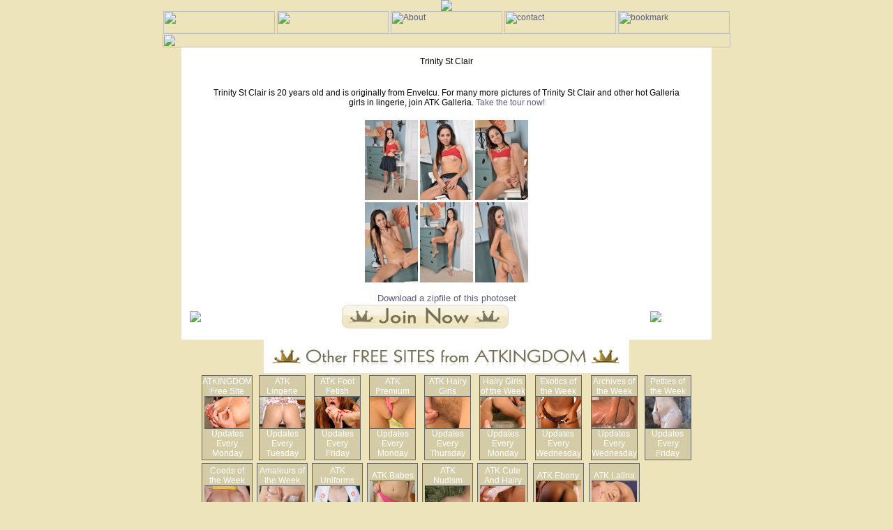

--- FILE ---
content_type: text/html
request_url: http://www.atk-coeds.com/model.php?modelid=tay031&setid=216039&rd=110912&rid=27
body_size: 3622
content:
<html>
<head>
<title>Free Babe photos and videos of coed Trinity St Clair - ATK Coeds</title>

<meta name="description" content="Trinity St Clair is 20 years old and is originally from Envelcu.  For many more pictures of Trinity St Clair and other hot Galleria girls in lingerie, join ATK Galleria. <a href=http://refer.ccbill.com/cgi-bin/clicks.cgi?CA=903646-0000&PA=1544212&HTML=http://galleria.atkingdom.com/01/?cc=1544212 />Take the tour now!</a> ATKingdom brings you the hottest coeds in porn. Sexy ATK Coeds in hardcore and solo masturbation scenes.">

<meta name="keywords" content="coeds, amateur, babes, porn, xxx video, allie haze, sammie rhodes, sexy lingerie, free shows, live cams">
<meta http-equiv="Content-Type" content="text/html; charset=iso-8859-1">
<link href="/css/main.css" rel="stylesheet" type="text/css">
<meta name="RATING" content="RTA-5042-1996-1400-1577-RTA" />

</head>
<body bgcolor="#CCFFFF" leftmargin="0" topmargin="0" marginwidth="0" marginheight="0">
	<div align="center">
	<table border="0" cellpadding="0" cellspacing="0" width="100%">
		<tr>		
			<td><div align="center">
				<img src="http://cdn.content.atkingdom.com/sites/freesites/atk-coeds.com/images/coeds-header.jpg"/> 
				</div>
			</td></tr>
	</table>

	<table border="0" cellpadding="0" cellspacing="0" height="32" width="814">
	<tr>
		<td background="http://cdn.content.atkingdom.com/sites/freesites/atk-coeds.com/images/menu_bk.jpg"><div align="center">
			<table border="0" cellpadding="0" cellspacing="0" height="32" width="814">
				<tr>
					<td><img src="http://cdn.content.atkingdom.com/sites/freesites/atk-coeds.com/images/spacer.gif" width="1" height="32" alt=""></td>
					<td>
						<a href="http://www.amkingdom.com/ggpass.htm" onclick="setExit();">
						<img src="http://cdn.content.atkingdom.com/sites/freesites/atk-coeds.com/images/members_login.jpg" width="160" height="32" alt=""></a></td>
					<td><img src="http://cdn.content.atkingdom.com/sites/freesites/atk-coeds.com/images/button_spacer.jpg" width="3" height="32" alt=""></td>
					<td>
						<a href="http://refer.ccbill.com/cgi-bin/clicks.cgi?CA=903646-0000&PA=2016787&HTML=http://galleria.amkingdom.com/02/join/join.php?cc=2016787" onclick="setExit();">
						<img src="http://cdn.content.atkingdom.com/sites/freesites/atk-coeds.com/images/join_now.jpg" width="160" height="32" alt=""></a></td>
					<td><img src="http://cdn.content.atkingdom.com/sites/freesites/atk-coeds.com/images/button_spacer.jpg" width="3" height="32" alt=""></td>
					<td>
						<a href="about.php" onClick="setExit();">
						<img src="http://cdn.content.atkingdom.com/sites/freesites/atk-coeds.com/images/about_us.jpg" width="160" height="32" alt="About"></a></td>
					<td><img src="http://cdn.content.atkingdom.com/sites/freesites/atk-coeds.com/images/button_spacer.jpg" width="3" height="32" alt=""></td>
					<td>
						<a href="/cdn-cgi/l/email-protection#4d3e383d3d223f390d2c202624232a292220632e2220" onclick="setExit();">
						<img src="http://cdn.content.atkingdom.com/sites/freesites/atk-coeds.com/images/contact_us.jpg" width="160" height="32" alt="contact"></a></td>
					<td><img src="http://cdn.content.atkingdom.com/sites/freesites/atk-coeds.com/images/button_spacer.jpg" width="3" height="32" alt=""></td>
					<td>
						<a href="javascript:window.external.AddFavorite('http://www.atk-coeds.com/main.php',%20'ATK%20Amateurs')" onclick="setExit();">
						<img src="http://cdn.content.atkingdom.com/sites/freesites/atk-coeds.com/images/bookmark.jpg" width="160" height="32" alt="bookmark"></a></td>
					<td><img src="http://cdn.content.atkingdom.com/sites/freesites/atk-coeds.com/images/spacer.gif" width="1" height="32" alt=""></td>
				</tr>
			</table>
			<table border="0" cellpadding="0" cellspacing="0" height="20" width="814">
				<tr>
					<td><img src="http://cdn.content.atkingdom.com/sites/freesites/atk-coeds.com/images/menu_bottom.jpg" width="814" height="20" alt=""></td>
				</tr>
			</table>
		</div></td>
	</tr>
	</table>
	<table border="0" cellpadding="0" cellspacing="0" height="32" width="814">
		<tr>
			<td background="http://cdn.content.atkingdom.com/sites/freesites/atk-coeds.com/images/main_bk.jpg">
				<div align="center">
					<table border="0" bgcolor=white cellpadding="0" cellspacing="0" width="760">
						<tr>
							<td valign="top"><!-- all first column content goes below here -->
								
                           
<!-- Start Content -->                         
      <table width="760" border="0" cellspacing="0" cellpadding="0">
            <tr>
              <td valign="top"><div align="center">
                <table width="546" height="40" border="0" cellpadding="0" cellspacing="0">
                  <tr>
                    <td><div align="center" class="girl_name">Trinity St Clair</div></td>
                  </tr>
                </table>
                <br>
                <table width="700" border="0" cellspacing="4" cellpadding="0">
                  <tr>
                    <td><div align="center">Trinity St Clair is 20 years old and is originally from Envelcu.  For many more pictures of Trinity St Clair and other hot Galleria girls in lingerie, join ATK Galleria. <a href=http://refer.ccbill.com/cgi-bin/clicks.cgi?CA=903646-0000&PA=1544212&HTML=http://galleria.atkingdom.com/01/?cc=1544212 />Take the tour now!</a></div></td>
                  </tr>
                </table>
                <br>
<a href="http://content.atkingdom.com/models/tay031/216039/120521/tay031PDP_216039007.jpg" border ="0"><img src="http://content.atkingdom.com/models/tay031/216039/120521/tay031PDP_216039007_tn.jpg"></a>
<a href="http://content.atkingdom.com/models/tay031/216039/120521/tay031PDP_216039025.jpg" border ="0"><img src="http://content.atkingdom.com/models/tay031/216039/120521/tay031PDP_216039025_tn.jpg"></a>
<a href="http://content.atkingdom.com/models/tay031/216039/120521/tay031PDP_216039068.jpg" border ="0"><img src="http://content.atkingdom.com/models/tay031/216039/120521/tay031PDP_216039068_tn.jpg"></a>
<br>
<a href="http://content.atkingdom.com/models/tay031/216039/120521/tay031PDP_216039099.jpg" border ="0"><img src="http://content.atkingdom.com/models/tay031/216039/120521/tay031PDP_216039099_tn.jpg"></a>
<a href="http://content.atkingdom.com/models/tay031/216039/120521/tay031PDP_216039118.jpg" border ="0"><img src="http://content.atkingdom.com/models/tay031/216039/120521/tay031PDP_216039118_tn.jpg"></a>
<a href="http://content.atkingdom.com/models/tay031/216039/120521/tay031PDP_216039127.jpg" border ="0"><img src="http://content.atkingdom.com/models/tay031/216039/120521/tay031PDP_216039127_tn.jpg"></a>
<p>
			<font size="2" face="Arial, Helvetica, sans-serif"><a href="http://content.atkingdom.com/models/tay031/216039/120521/216039.zip">Download a zipfile of this photoset</a></font>

              </div></td>
            </tr>
          </table>

<!-- End Content -->

                 <table width="700" border="0" cellspacing="0" cellpadding="0">
                     <tr>
                         <td><div align="center"><a href="main.php"><img src="http://cdn.content.atkingdom.com/sites/freesites/atk-coeds.com/images/back.jpg" border="0"></a></div></td>
                         <td><div align="center"><a href="http://refer.ccbill.com/cgi-bin/clicks.cgi?CA=903646-0000&PA=660849&HTML=http://www.atkingdom.com/join/galleria/?cc=660849" onClick="setExit();">
                                     <img src="http://cdn01.atkingdom-network.com/unsecure/atkingdom/sites/freesites/atk-coeds.com/images/joinbutton(1).jpg" border="0"></a></div></td>
                         <td><div align="center"><a href="http://refer.ccbill.com/cgi-bin/clicks.cgi?CA=903646-0000&PA=660849&HTML=http://amkingdom.com/tour/page/1?cc=660849" onClick="setExit();">
                                     <img src="http://cdn.content.atkingdom.com/sites/freesites/atk-coeds.com/images/freetour.jpg" border="0" border="0"></a></div></td>
                     </tr>
                </table>

                <br>
                <!--<div align="center"><a href="http://refer.ccbill.com/cgi-bin/clicks.cgi?CA=903646-0000&PA=2016787&HTML=http://galleria.atkingdom.com/03/upskirts?cc=2016787" onclick="setExit();">
                 <img src="http://cdn01.atkingdom-network.com/unsecure/atkingdom/sites/freesites/atk-coeds.com/images/morefreesites1.jpg" border="0" height="38" width="383"></a></div></p> -->




							</td><!-- all first column content goes above here -->							
						</tr>
					</table>
					
					<img src="http://cdn01.atkingdom-network.com/unsecure/atkingdom/sites/freesites/atk-coeds.com/images/morefreesites1.jpg" height="48" width="524"><br>
					
<!-- Freesite table -->
<table border="0" width="710">
	<tbody>
		<tr>
			<td align="center" width="60px" height="120px">
			<table class="FreeSiteTable" border="0" cellpadding="0"
				cellspacing="0">
				<tbody>
					<tr>
						<td width="60px" height="120px">ATKINGDOM Free Site <br>
						<a href="http://refer.ccbill.com/cgi-bin/clicks.cgi?CA=903646-0000&amp;PA=1034650&amp;HTML=http://www.atkingdom.com/kingdom1b.htm?cc=1034650" onclick="setExit();">
						<img src="http://content.atkingdom.com/sites/freesites/common/ATKINGDOM.jpg" class="freesitepromoimage" height="86" width="133"></a>
						<br>
						Updates Every Monday
						</td>
					</tr>
				</tbody>
			</table>
			</td>
			<td align="center" width="60px" height="120px">
			<table class="FreeSiteTable" border="0" cellpadding="0"
				cellspacing="0">
				<tbody>
					<tr>
						<td width="60px" height="120px">ATK Lingerie <br>
						<a href="http://refer.ccbill.com/cgi-bin/clicks.cgi?CA=903646-0000&amp;PA=1034650&amp;HTML=http://www.atklingerie.com/main.php?cc=1034650" onclick="setExit();">
						<img src="http://content.atkingdom.com/sites/freesites/common/lingeriesmall.jpg" class="freesitepromoimage" height="86" width="134">
						</a><br>
						Updates Every<br>
						Tuesday</td>
					</tr>
				</tbody>
			</table>
			</td>
			<td align="center" width="60px" height="120px">
			<table class="FreeSiteTable" border="0" cellpadding="0"
				cellspacing="0">
				<tbody>
					<tr>
						<td width="60px" height="120px">ATK Foot Fetish <br>
						<a href="http://refer.ccbill.com/cgi-bin/clicks.cgi?CA=903646-0000&amp;PA=1034650&amp;HTML=http://www.atkfootfetish.com/main.php?cc=1034650" onclick="setExit();">
						<img src="http://content.atkingdom.com/sites/freesites/common/Foot_Fetish.jpg" class="freesitepromoimage" height="86" width="134">
						</a><br>
						Updates Every<br>
						Friday</td>
					</tr>
				</tbody>
			</table>
			</td>
			<td align="center" width="60px" height="120px">
			<table class="FreeSiteTable" border="0" cellpadding="0"
				cellspacing="0">
				<tbody>
					<tr>
						<td width="60px" height="120px">ATK Premium <br>
						<a href="http://refer.ccbill.com/cgi-bin/clicks.cgi?CA=903646-0000&amp;PA=1034650&amp;HTML=http://free.atkpremium.com/main.php?cc=1034650" onclick="setExit();">
						<img src="http://content.atkingdom.com/sites/freesites/common/premium.jpg" class="freesitepromoimage" height="86" width="134">
						</a><br>
						Updates Every<br>
						Monday</td>
					</tr>
				</tbody>
			</table>
			</td>
			<td align="center" width="60px" height="120px">
			<table class="FreeSiteTable" border="0" cellpadding="0"
				cellspacing="0">
				<tbody>
					<tr>
						<td width="60px" height="120px">ATK Hairy Girls <br>
						<a href="http://refer.ccbill.com/cgi-bin/clicks.cgi?CA=903646-0000&amp;PA=1034650&amp;HTML=http://www.atk-hairygirls.com/main.php?cc=1034650" onclick="setExit();">
						<img src="http://content.atkingdom.com/sites/freesites/common/Hairy_Girls.jpg" class="freesitepromoimage" height="87" width="132">
						</a><br>
						Updates Every Thursday</td>
					</tr>
				</tbody>
			</table>
			</td>
			<td align="center" width="60px" height="120px">
			<table class="FreeSiteTable" border="0" cellpadding="0"
				cellspacing="0">
				<tbody>
					<tr>
						<td width="60px" height="120px">Hairy Girls of the Week <br>
						<a href="http://refer.ccbill.com/cgi-bin/clicks.cgi?CA=903646-0000&amp;PA=1034650&amp;HTML=http://www.atk-hairy.com/main.php?cc=1034650" onclick="setExit();">
						<img src="http://content.atkingdom.com/sites/freesites/common/Hairy_of_the_Week.jpg" class="freesitepromoimage" height="87" width="134">
						</a><br>
						Updates Every Monday</td>
					</tr>
				</tbody>
			</table>
			</td>
			<td align="center" width="60px" height="120px">
			<table class="FreeSiteTable" border="0" cellpadding="0"
				cellspacing="0">
				<tbody>
					<tr>
						<td width="60px" height="120px">Exotics of the Week <br>
						<a href="http://refer.ccbill.com/cgi-bin/clicks.cgi?CA=903646-0000&amp;PA=1034650&amp;HTML=http://www.atk-exotics.com/main.php?cc=1034650" onclick="setExit();">
						<img src="http://content.atkingdom.com/sites/freesites/common/Exotics_of_the_week.jpg" class="freesitepromoimage" height="87" width="132">
						</a><br>
						Updates Every Wednesday</td>
					</tr>
				</tbody>
			</table>
			</td>
			<td align="center" width="60px" height="120px">
			<table class="FreeSiteTable" border="0" cellpadding="0"
				cellspacing="0">
				<tbody>
					<tr>
						<td width="60px" height="120px">Archives of the Week <br>
						<a href="http://refer.ccbill.com/cgi-bin/clicks.cgi?CA=903646-0000&amp;PA=1034650&amp;HTML=http://www.atk-archives.com/main.php?cc=1034650" onclick="setExit();">
						<img src="http://content.atkingdom.com/sites/freesites/common/Archives_of_the_week.jpg" class="freesitepromoimage" height="87" width="134">
						</a><br>
						Updates Every Wednesday</td>
					</tr>
				</tbody>
			</table>
			</td>
			<td align="center" width="60px" height="120px">
			<table class="FreeSiteTable" border="0" cellpadding="0"
				cellspacing="0">
				<tbody>
					<tr>
						<td width="60px" height="120px">Petites of the Week <br>
						<a href="http://refer.ccbill.com/cgi-bin/clicks.cgi?CA=903646-0000&amp;PA=1034650&amp;HTML=http://free.atkpetites.com/main.php?cc=1034650" onclick="setExit();">
						<img src="http://content.atkingdom.com/sites/freesites/common/petites.jpg" class="freesitepromoimage" height="87" width="134">
						</a><br>
						Updates Every <br>
						Friday</td>
					</tr>
				</tbody>
			</table>
			</td>
		</tr>
		<tr>
			<td align="center" width="60px" height="120px">
			<table class="FreeSiteTable" border="0">
				<tbody>
					<tr>
						<td width="60px" height="120px">Coeds of the Week <br>
						<a href="http://refer.ccbill.com/cgi-bin/clicks.cgi?CA=903646-0000&amp;PA=1034650&amp;HTML=http://www.atk-coeds.com/?cc=1034650" onclick="setExit();">
						<img src="http://content.atkingdom.com/sites/freesites/common/coeds.jpg" class="freesitepromoimage" height="87" width="134">
						</a><br>
						Updates Every <br>
						Monday</td>
					</tr>
				</tbody>
			</table>
			</td>
			<!--
			<td align="center" width="60px" height="120px">
			<table class="FreeSiteTable" border="0">
				<tbody>
					<tr>
						<td width="60px" height="120px">Scary Hairy of the Week <br>
						<a href="http://refer.ccbill.com/cgi-bin/clicks.cgi?CA=903646-0000&amp;PA=1034650&amp;HTML=http://www.atk-scaryhairy.com/main.php?cc=1034650" onclick="setExit();">
						<img src="http://content.atkingdom.com/sites/freesites/common/scaryhairy.jpg" class="freesitepromoimage" height="87" width="134">
						</a><br>
						Updates Every <br>
						Wednesday</td>
					</tr>
				</tbody>
			</table>
			</td>
			-->
			<td align="center" width="60px" height="120px">
			<table class="FreeSiteTable" border="0">
				<tbody>
					<tr>
						<td width="60px" height="120px">Amateurs of the Week <br>
						<a href="http://www.atk-amateurs.com/main.php" onclick="setExit();">
						<img src="http://content.atkingdom.com/sites/freesites/common/amateurs.jpg" class="freesitepromoimage" height="87" width="134">
						</a><br>
						Updates Every <br>
						Wednesday</td>
					</tr>
				</tbody>
			</table>
			</td>
			<!--
			<td align="center" width="60px" height="120px">
			<table class="FreeSiteTable" border="0">
				<tbody>
					<tr>
						<td width="60px" height="120px">ATK Mature and Hairy <br>
						<a href="http://www.atk-matureandhairy.com/main.php" onclick="setExit();">
						<img src="http://content.atkingdom.com/sites/freesites/common/maturenhairy.jpg" class="freesitepromoimage" height="87" width="134">
						</a><br>
						Updates Every <br>
						Tuesday</td>
					</tr>
				</tbody>
			</table>
			</td>
			-->
			<td align="center" width="60px" height="120px">
			<table class="FreeSiteTable" border="0">
				<tbody>
					<tr>
						<td width="60px" height="120px">ATK Uniforms <br>
						<a href="http://www.atkuniforms.com/main.php" onclick="setExit();">
						<img src="http://content.atkingdom.com/sites/freesites/common/atkuniforms.jpg" class="freesitepromoimage" height="87" width="134">
						</a><br>
						Updates Every <br>
						Friday</td>
					</tr>
				</tbody>
			</table>
			</td>
			<td align="center" width="60px" height="120px">
			<table class="FreeSiteTable" border="0">
				<tbody>
					<tr>
						<td width="60px" height="120px">ATK Babes <br>
						<a href="http://www.atk-babes.com/main.php" onclick="setExit();">
						<img src="http://content.atkingdom.com/sites/freesites/common/babes.jpg" class="freesitepromoimage" height="87" width="134">
						</a><br>
						Updates Every <br>
						Monday</td>
					</tr>
				</tbody>
			</table>
			</td>	
			<td align="center" width="60px" height="120px">
			<table class="FreeSiteTable" border="0">
				<tbody>
					<tr>
						<td width="60px" height="120px">ATK Nudism <br>
						<a href="http://www.atknudism.com/main.php" onclick="setExit();">
						<img src="http://content.atkingdom.com/sites/freesites/common/nudism.jpg" class="freesitepromoimage" height="87" width="134">
						</a><br>
						Updates Every <br>
						Tuesday</td>
					</tr>
				</tbody>
			</table>
			</td>		
			<td align="center" width="60px" height="120px">
			<table class="FreeSiteTable" border="0">
				<tbody>
					<tr>
						<td width="60px" height="120px">ATK Cute And Hairy <br>
						<a href="http://www.atk-cuteandhairy.com/main.php" onclick="setExit();">
						<img src="http://content.atkingdom.com/sites/freesites/common/cutenhairy.jpg" class="freesitepromoimage" height="87" width="134">
						</a><br>
						Updates Every <br>
						Thursday</td>
					</tr>
				</tbody>
			</table>
			</td>	
			<td align="center" width="60px" height="120px">
			<table class="FreeSiteTable" border="0">
				<tbody>
					<tr>
						<td width="60px" height="120px">ATK Ebony <br>
						<a href="http://www.atkebony.com/main.php" onclick="setExit();">
						<img src="http://content.atkingdom.com/sites/freesites/common/ebony.jpg" class="freesitepromoimage" height="87" width="134">
						</a><br>
						Updates Every <br>
						Thursday</td>
					</tr>
				</tbody>
			</table>
			</td>
			<td align="center" width="60px" height="120px">
			<table class="FreeSiteTable" border="0">
				<tbody>
					<tr>
						<td width="60px" height="120px">ATK Latina <br>
						<a href="http://www.atklatina.com/main.php" onclick="setExit();">
						<img src="http://content.atkingdom.com/sites/freesites/common/latina.jpg" class="freesitepromoimage" height="87" width="134">
						</a><br>
						Updates Every <br>
						Friday</td>
					</tr>
				</tbody>
			</table>
			</td>									
		</tr>
		<tr>
			
			
			<td align="center" width="60px" height="120px">
			<table class="FreeSiteTable" border="0" cellpadding="0"
				cellspacing="0">
				<tbody>
					<tr>
						<td width="60px" height="120px">ATK Panties <br>
						<a href="http://refer.ccbill.com/cgi-bin/clicks.cgi?CA=903646-0000&amp;PA=1034650&amp;HTML=http://www.atkpanties.com/main.php?cc=1034650" onclick="setExit();">
						<img src="http://content.atkingdom.com/sites/freesites/common/atkpanties.jpg" class="freesitepromoimage" height="86" width="133"></a>
						<br>
						Updates Every Monday
						</td>
					</tr>
				</tbody>
			</table>
			</td>
			
			<td align="center" width="60px" height="120px">
			<table class="FreeSiteTable" border="0" cellpadding="0"
				cellspacing="0">
				<tbody>
					<tr>
						<td width="60px" height="120px">ATK Girlfriends <br>
						<a href="http://refer.ccbill.com/cgi-bin/clicks.cgi?CA=903646-0000&amp;PA=2456725&amp;HTML=http://free.atkgirlfriends.com/?cc=2456725" onclick="setExit();">
						<img src="http://content.atkingdom.com/sites/freesites/common/premium.jpg" class="freesitepromoimage" height="86" width="133"></a>
						<br>
						Updates Every Thursday
						</td>
					</tr>
				</tbody>
			</table>
			</td>
			<!--
			<td align="center" width="60px" height="120px">
			<table class="FreeSiteTable" border="0" cellpadding="0"
				cellspacing="0">
				<tbody>
					<tr>
						<td width="60px" height="120px">ATK Aunt Judy's <br>
						<a href="http://refer.ccbill.com/cgi-bin/clicks.cgi?CA=903646-0000&amp;PA=1034650&amp;HTML=http://free.auntjudys.com/main.php?cc=1034650" onclick="setExit();">
						<img src="http://content.atkingdom.com/sites/freesites/common/atkauntjudys.jpg" class="freesitepromoimage" height="86" width="133"></a>
						<br>
						Updates Every Thursday
						</td>
					</tr>
				</tbody>
			</table>
			</td>
            -->
			
		</tr>
	</tbody>
</table>
<!-- EndFreesite table -->
				

					
				</div>
			</td>
		</tr>
		<tr>
			<td><img src="http://cdn.content.atkingdom.com/sites/freesites/atk-coeds.com/images/main_bottom.jpg" width="814" height="20" alt=""></td>
		</tr>				
	</table> 
          <table width="700" border="0" cellspacing="5" cellpadding="5">
            <tr>
              <td valign="top"><a href="http://www.asacp.org/ReportCP.php" target="asacp" onClick="setExit();"><img src="http://www.atkingdom-network.com/images/ApprovedASACPmember.gif" width="92" height="45" border="0"></a></td>
              <td><font size="2" face="Arial, Helvetica, sans-serif">All models found on this website were OVER 18 years of age when photographed. All paperwork pertaining to Title 18 U.S.C. 2257 is on file and available for inspection.</font></td><td valign="top"><a href="http://www.rtalabel.org/"><img src="http://www.atkingdom-network.com/images/88x30_webRTA.jpg" / border="0"></a></td>
            </tr>
            <tr>
              <td colspan="2">
                <center>
                  <center>
                    <font size="+2" face="Arial, Helvetica, sans-serif"> <a href="http://www.amkingdom.com/2257.html" target="terms"> 18 U.S.C. 2257 Record-Keeping Requirements Compliance Statement </a> </font>
                  </center>
              </center></td>
            </tr>
          </table>
</div>

<script data-cfasync="false" src="/cdn-cgi/scripts/5c5dd728/cloudflare-static/email-decode.min.js"></script><script type="text/javascript">
var gaJsHost = (("https:" == document.location.protocol) ? "https://ssl." : "http://www.");
document.write(unescape("%3Cscript src='" + gaJsHost + "google-analytics.com/ga.js' type='text/javascript'%3E%3C/script%3E"));
</script>
<script type="text/javascript">
try {
var pageTracker = _gat._getTracker("UA-11071805-1");
pageTracker._trackPageview();
} catch(err) {}</script>

<script defer src="https://static.cloudflareinsights.com/beacon.min.js/vcd15cbe7772f49c399c6a5babf22c1241717689176015" integrity="sha512-ZpsOmlRQV6y907TI0dKBHq9Md29nnaEIPlkf84rnaERnq6zvWvPUqr2ft8M1aS28oN72PdrCzSjY4U6VaAw1EQ==" data-cf-beacon='{"version":"2024.11.0","token":"27a121915e0049a69d83df49cb4b5a94","r":1,"server_timing":{"name":{"cfCacheStatus":true,"cfEdge":true,"cfExtPri":true,"cfL4":true,"cfOrigin":true,"cfSpeedBrain":true},"location_startswith":null}}' crossorigin="anonymous"></script>
</body>
</html>